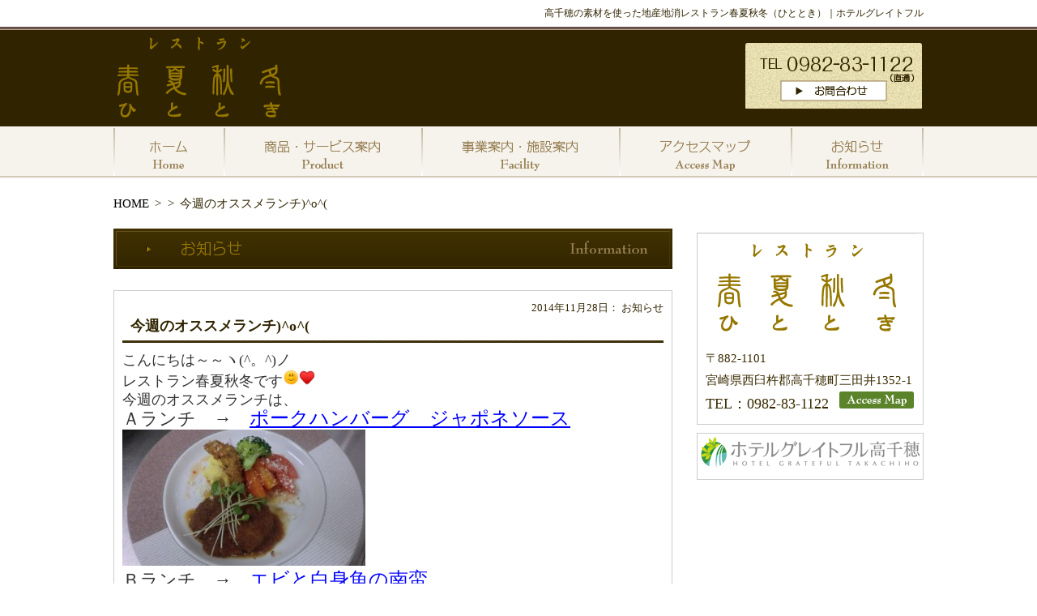

--- FILE ---
content_type: text/html; charset=UTF-8
request_url: http://hitotoki.info/infomation/356.html/
body_size: 16273
content:
<!DOCTYPE html>
<html lang="ja">
	<head>
		<meta charset="UTF-8">
		<title>今週のオススメランチ)^o^( | レストラン春夏秋冬（ひととき）</title>
		<link rel="shortcut icon" href="http://hitotoki.info/wp-content/themes/hitotoki/images/favicon.ico">
		<link rel="stylesheet" href="http://hitotoki.info/wp-content/themes/hitotoki/style.css?1400218499" type="text/css" />
		<link href="http://fonts.googleapis.com/css?family=Josefin+Sans:400,600,700" rel="stylesheet">
				
<!-- All in One SEO Pack 2.3.11.4 by Michael Torbert of Semper Fi Web Design[-1,-1] -->
<meta name="description"  content="こんにちは～～ヽ(^。^)ノ レストラン春夏秋冬です 今週のオススメランチは、 Ａランチ　&rarr;　ポークハンバーグ　ジャポネソース Ｂランチ　&rarr;　エビと白身魚の南蛮 &nbsp" />

<link rel="canonical" href="http://hitotoki.info/infomation/356.html/" />
<!-- /all in one seo pack -->
<link rel='dns-prefetch' href='//ajax.googleapis.com' />
<link rel='dns-prefetch' href='//s.w.org' />
<link rel="alternate" type="application/rss+xml" title="レストラン春夏秋冬（ひととき） &raquo; フィード" href="http://hitotoki.info/feed/" />
<link rel="alternate" type="application/rss+xml" title="レストラン春夏秋冬（ひととき） &raquo; コメントフィード" href="http://hitotoki.info/comments/feed/" />
		<script type="text/javascript">
			window._wpemojiSettings = {"baseUrl":"https:\/\/s.w.org\/images\/core\/emoji\/2.2.1\/72x72\/","ext":".png","svgUrl":"https:\/\/s.w.org\/images\/core\/emoji\/2.2.1\/svg\/","svgExt":".svg","source":{"concatemoji":"http:\/\/hitotoki.info\/wp-includes\/js\/wp-emoji-release.min.js?ver=4.7.29"}};
			!function(t,a,e){var r,n,i,o=a.createElement("canvas"),l=o.getContext&&o.getContext("2d");function c(t){var e=a.createElement("script");e.src=t,e.defer=e.type="text/javascript",a.getElementsByTagName("head")[0].appendChild(e)}for(i=Array("flag","emoji4"),e.supports={everything:!0,everythingExceptFlag:!0},n=0;n<i.length;n++)e.supports[i[n]]=function(t){var e,a=String.fromCharCode;if(!l||!l.fillText)return!1;switch(l.clearRect(0,0,o.width,o.height),l.textBaseline="top",l.font="600 32px Arial",t){case"flag":return(l.fillText(a(55356,56826,55356,56819),0,0),o.toDataURL().length<3e3)?!1:(l.clearRect(0,0,o.width,o.height),l.fillText(a(55356,57331,65039,8205,55356,57096),0,0),e=o.toDataURL(),l.clearRect(0,0,o.width,o.height),l.fillText(a(55356,57331,55356,57096),0,0),e!==o.toDataURL());case"emoji4":return l.fillText(a(55357,56425,55356,57341,8205,55357,56507),0,0),e=o.toDataURL(),l.clearRect(0,0,o.width,o.height),l.fillText(a(55357,56425,55356,57341,55357,56507),0,0),e!==o.toDataURL()}return!1}(i[n]),e.supports.everything=e.supports.everything&&e.supports[i[n]],"flag"!==i[n]&&(e.supports.everythingExceptFlag=e.supports.everythingExceptFlag&&e.supports[i[n]]);e.supports.everythingExceptFlag=e.supports.everythingExceptFlag&&!e.supports.flag,e.DOMReady=!1,e.readyCallback=function(){e.DOMReady=!0},e.supports.everything||(r=function(){e.readyCallback()},a.addEventListener?(a.addEventListener("DOMContentLoaded",r,!1),t.addEventListener("load",r,!1)):(t.attachEvent("onload",r),a.attachEvent("onreadystatechange",function(){"complete"===a.readyState&&e.readyCallback()})),(r=e.source||{}).concatemoji?c(r.concatemoji):r.wpemoji&&r.twemoji&&(c(r.twemoji),c(r.wpemoji)))}(window,document,window._wpemojiSettings);
		</script>
		<style type="text/css">
img.wp-smiley,
img.emoji {
	display: inline !important;
	border: none !important;
	box-shadow: none !important;
	height: 1em !important;
	width: 1em !important;
	margin: 0 .07em !important;
	vertical-align: -0.1em !important;
	background: none !important;
	padding: 0 !important;
}
</style>
<link rel='stylesheet' id='contact-form-7-css'  href='http://hitotoki.info/wp-content/plugins/contact-form-7/includes/css/styles.css?ver=4.6.1' type='text/css' media='all' />
<link rel='stylesheet' id='wp-pagenavi-css'  href='http://hitotoki.info/wp-content/plugins/wp-pagenavi/pagenavi-css.css?ver=2.70' type='text/css' media='all' />
<link rel='stylesheet' id='bxslider-css'  href='http://hitotoki.info/wp-content/themes/hitotoki/js/jquery.bxslider/jquery.bxslider.css?ver=4.7.29' type='text/css' media='all' />
<script type='text/javascript'>
/* <![CDATA[ */
window.CKEDITOR_BASEPATH = "http://hitotoki.info/wp-content/plugins/ckeditor-for-wordpress/ckeditor/";
var ckeditorSettings = { "textarea_id": "comment", "pluginPath": "http:\/\/hitotoki.info\/wp-content\/plugins\/ckeditor-for-wordpress\/", "autostart": true, "excerpt_state": false, "qtransEnabled": false, "outputFormat": { "indent": true, "breakBeforeOpen": true, "breakAfterOpen": true, "breakBeforeClose": true, "breakAfterClose": true }, "configuration": { "height": "160px", "skin": "kama", "scayt_autoStartup": false, "entities": true, "entities_greek": true, "entities_latin": true, "toolbar": "WordpressBasic", "templates_files": [ "http:\/\/hitotoki.info\/wp-content\/plugins\/ckeditor-for-wordpress\/ckeditor.templates.js" ], "stylesCombo_stylesSet": "wordpress:http:\/\/hitotoki.info\/wp-content\/plugins\/ckeditor-for-wordpress\/ckeditor.styles.js", "allowedContent": true, "customConfig": "http:\/\/hitotoki.info\/wp-content\/plugins\/ckeditor-for-wordpress\/ckeditor.config.js" }, "externalPlugins": [  ], "additionalButtons": [  ] }
/* ]]> */
</script><style type="text/css">
			#content table.cke_editor { margin:0; }
			#content table.cke_editor tr td { padding:0;border:0; }
		</style><script type='text/javascript' src='http://hitotoki.info/wp-content/plugins/ckeditor-for-wordpress/ckeditor/ckeditor.js?t=F7J8&#038;ver=4.5.3.3'></script>
<script type='text/javascript' src='//ajax.googleapis.com/ajax/libs/jquery/2.0.0/jquery.min.js?ver=2.0.0'></script>
<script type='text/javascript' src='http://hitotoki.info/wp-content/plugins/ckeditor-for-wordpress/includes/ckeditor.utils.js?t=F7J8&#038;ver=4.5.3.3'></script>
<script type='text/javascript' src='http://hitotoki.info/wp-content/plugins/ckeditor-for-wordpress/includes/ckeditor.comment-reply.js?ver=20100901'></script>
<link rel='https://api.w.org/' href='http://hitotoki.info/wp-json/' />
<link rel="EditURI" type="application/rsd+xml" title="RSD" href="http://hitotoki.info/xmlrpc.php?rsd" />
<link rel="wlwmanifest" type="application/wlwmanifest+xml" href="http://hitotoki.info/wp-includes/wlwmanifest.xml" /> 
<link rel='prev' title='今週のオススメランチ( ^)o(^ )' href='http://hitotoki.info/infomation/338.html/' />
<link rel='next' title='今週のオススメランチ(^_-)-☆' href='http://hitotoki.info/infomation/372.html/' />
<meta name="generator" content="WordPress 4.7.29" />
<link rel='shortlink' href='http://hitotoki.info/?p=356' />
<link rel="alternate" type="application/json+oembed" href="http://hitotoki.info/wp-json/oembed/1.0/embed?url=http%3A%2F%2Fhitotoki.info%2Finfomation%2F356.html%2F" />
<link rel="alternate" type="text/xml+oembed" href="http://hitotoki.info/wp-json/oembed/1.0/embed?url=http%3A%2F%2Fhitotoki.info%2Finfomation%2F356.html%2F&#038;format=xml" />

<!-- Dynamic Widgets by QURL - http://www.qurl.nl //-->



<link href="http://hitotoki.info/wp-content/themes/hitotoki/css/infopage.css" rel="stylesheet" type="text/css" />

<script>
  (function(i,s,o,g,r,a,m){i['GoogleAnalyticsObject']=r;i[r]=i[r]||function(){
  (i[r].q=i[r].q||[]).push(arguments)},i[r].l=1*new Date();a=s.createElement(o),
  m=s.getElementsByTagName(o)[0];a.async=1;a.src=g;m.parentNode.insertBefore(a,m)
  })(window,document,'script','//www.google-analytics.com/analytics.js','ga');

  ga('create', 'UA-52389886-1', 'auto');
  ga('send', 'pageview');

</script>


</head>

<body class="infomation-template-default single single-infomation postid-356">
<!-- ヘッダーテキスト -->
<div id="headertext">
<div class="description">高千穂の素材を使った地産地消レストラン春夏秋冬（ひととき）｜ホテルグレイトフル</div>
</div>

<div class="header">


<!-- width900px -->
<div class="wrapper">
		
		
	<div id="headerleft">
	<h1 id="logo"><a href="http://hitotoki.info/"><img src="http://hitotoki.info/wp-content/themes/hitotoki/images/logo.gif" alt="レストラン春夏秋冬（ひととき）" border="0"></a></h1>
	</div>
	<div id="headreference">
	<a href="http://hitotoki.info//contact/"><img src="http://hitotoki.info/wp-content/themes/hitotoki/images/contact.gif" alt="お問合わせ" border="0"></a>
	</div>
<br clear="all">

</div>

</div>
<div id="manenavi">
<div class="wrapper">
<!-- Navigation -->
<div class="menu-main_navi-container"><ul id="menu-main_navi" class="menu"><li><a title="ホーム" href="http://hitotoki.info"><img src="http://hitotoki.info/wp-content/themes/hitotoki/images/menu01.gif" alt="" /></a></li>
<li><a title="商品・サービス案内" href="http://hitotoki.info/product/"><img src="http://hitotoki.info/wp-content/themes/hitotoki/images/menu02.gif" alt="" /></a></li>
<li><a title="事業案内・施設案内" href="http://hitotoki.info/facility/"><img src="http://hitotoki.info/wp-content/themes/hitotoki/images/menu03.gif" alt="" /></a></li>
<li><a title="アクセスマップ" href="http://hitotoki.info/accessmap/"><img src="http://hitotoki.info/wp-content/themes/hitotoki/images/menu04.gif" alt="" /></a></li>
<li><a title="お知らせ" href="http://hitotoki.info/info/"><img src="http://hitotoki.info/wp-content/themes/hitotoki/images/menu05.gif" alt="" /></a></li>
</ul></div><!-- /Navigation -->
</div>
</div>


	
<div id="breadcrumb" class="clearfix"><ul><li><a href="http://hitotoki.info/">HOME</a></li><li>&gt;</li><li><a href=""></a></li><li>&gt;</li><li>今週のオススメランチ)^o^(</li></ul></div>



 
<!-- Contents -->             

					
<br clear="all">
<div class="wrapper">

    <div id="pcontents">	

<img src="http://hitotoki.info/wp-content/themes/hitotoki/images/title_infomation.gif" width="690" height="50" alt="今週のオススメランチ)^o^(" />


 <div class="infopost">


    	




	 <div class="post-date">2014年11月28日：
	 お知らせ	 
	 </div>
	<h3 class="infotitle">今週のオススメランチ)^o^(</h3>
       <p>
	<span style="font-size: 18px;">こんにちは～～ヽ(^。^)ノ</span>
</p>
<p>
	<span style="font-size: 18px;">レストラン春夏秋冬です<img alt="smiley" height="20" src="http://hitotoki.info/wp-content/plugins/ckeditor-for-wordpress/ckeditor/plugins/smiley/images/regular_smile.png" title="smiley" width="20" /><img alt="heart" height="20" src="http://hitotoki.info/wp-content/plugins/ckeditor-for-wordpress/ckeditor/plugins/smiley/images/heart.png" title="heart" width="20" /></span>
</p>
<p>
	<span style="font-size: 18px;">今週のオススメランチは、</span>
</p>
<p>
	<span style="font-size: 18px;"><span style="font-size: 22px;">Ａランチ　&rarr;　<span style="color: rgb(0, 0, 255);"><u><span style="font-size: 24px;">ポークハンバーグ　ジャポネソース</span></u></span></span></span>
</p>
<p>
	<span style="font-size: 18px;"><img alt="CIMG7772100" class="aligncenter size-medium wp-image-348" height="168" src="http://hitotoki.info/wp-content/uploads/2014/11/CIMG7772100-300x168.jpg" width="300" srcset="http://hitotoki.info/wp-content/uploads/2014/11/CIMG7772100-300x168.jpg 300w, http://hitotoki.info/wp-content/uploads/2014/11/CIMG7772100-100x56.jpg 100w, http://hitotoki.info/wp-content/uploads/2014/11/CIMG7772100.jpg 400w" sizes="(max-width: 300px) 100vw, 300px" /></span>
</p>
<p>
	<span style="font-size: 18px;"><span style="font-size: 22px;">Ｂランチ　&rarr;　<span style="color: rgb(0, 0, 255);"><u><span style="font-size: 24px;">エビと白身魚の南蛮</span></u></span></span></span>
</p>
<p>
	<span style="font-size: 18px;"><img alt="CIMG7774200" class="aligncenter size-medium wp-image-349" height="168" src="http://hitotoki.info/wp-content/uploads/2014/11/CIMG7774200-300x168.jpg" width="300" srcset="http://hitotoki.info/wp-content/uploads/2014/11/CIMG7774200-300x168.jpg 300w, http://hitotoki.info/wp-content/uploads/2014/11/CIMG7774200-100x56.jpg 100w, http://hitotoki.info/wp-content/uploads/2014/11/CIMG7774200.jpg 400w" sizes="(max-width: 300px) 100vw, 300px" /></span>
</p>
<p>
	&nbsp;
</p>
<p>
	<span style="font-size: 18px;">です(*^。^*)！！！</span>
</p>
<p>
	<span style="font-size: 18px;">ご家族・お友達をお誘いの上、お越しください。<br />
	スタッフ一同心よりお待ち申し上げております。(^O^)</span>
</p>
<p>
	<span style="font-size: 18px;">レストラン 春夏秋冬 ランチ営業時間<br />
	１１：３０～１４：００ （ラストオーダー１３：３０）</span>
</p>
<p>
	<span style="font-size: 18px;">※定休日は毎週月曜日です。<br />
	月曜日が祝日・祭日の場合は、翌日（火曜日）が定休日となります。</span><br />
	&nbsp;</p>

   
 </div><!-- /#main -->

<div class="entry-edit">
</div>

 </div>
                    
<div id="sidebar">


<div id="sidebar1">
<li id="text-2" class="widget widget_text">			<div class="textwidget"><img src="http://hitotoki.info/wp-content/themes/hitotoki/images/side_logo.gif" alt="レストラン春夏秋冬（ひととき）">
<div style="padding-left:10px; padding-right:10px; padding-bottom:10px; line-height:190%; color:#392B01;">
〒882-1101<br>
宮崎県西臼杵郡高千穂町三田井1352-1<br>
<span style="font-size:18px; padding-right:13px;">TEL：0982-83-1122</span><a href="http://hitotoki.info/accessmap/"><img src="http://hitotoki.info/wp-content/themes/hitotoki/images/side_map.gif" width="92" height="21" alt="アクセスマップ" /></a>
</div></div>
		</li>
</div>

<div id="sidebar2">
<li id="text-3" class="widget widget_text">			<div class="textwidget"><a href="http://www.h-hikari.co.jp/" target="_blank"><img src="http://hitotoki.info/wp-content/themes/hitotoki/images/grateful_logo.gif" alt="ホテルグレイトフル高千穂" border="0"></a></div>
		</li>
</div>

<div id="sidebaradmin">
</div>
</div><br clear="all" />

</div>		
		<!-- footer -->
		
		<!-- Navigation -->
		
<div id="footer_navi">
<div id="footer_area">
<nav>
    <ul><li><a href="http://hitotoki.info/">TOP｜</a></li>
<li><a href="http://hitotoki.info/product/">商品・サービス案内｜</a></li>
<li><a href="http://hitotoki.info/facility/">事業案内・施設案内｜</a></li>
<li><a href="http://hitotoki.info/accessmap/">アクセスマップ｜</a></li>
<li><a href="http://hitotoki.info/info/">お知らせ｜</a></li>
</ul></nav>
</div>
</div>
<!-- /Navigation -->
		
		<div id="footer">
				<p id="copyright" class="wrapper">&copy; レストラン春夏秋冬（ひととき） All Rights Reserved.</p>
		</div>
		<!-- /footer -->
		<script type='text/javascript' src='http://hitotoki.info/wp-content/plugins/contact-form-7/includes/js/jquery.form.min.js?ver=3.51.0-2014.06.20'></script>
<script type='text/javascript'>
/* <![CDATA[ */
var _wpcf7 = {"recaptcha":{"messages":{"empty":"\u3042\u306a\u305f\u304c\u30ed\u30dc\u30c3\u30c8\u3067\u306f\u306a\u3044\u3053\u3068\u3092\u8a3c\u660e\u3057\u3066\u304f\u3060\u3055\u3044\u3002"}}};
/* ]]> */
</script>
<script type='text/javascript' src='http://hitotoki.info/wp-content/plugins/contact-form-7/includes/js/scripts.js?ver=4.6.1'></script>
<script type='text/javascript' src='http://hitotoki.info/wp-content/themes/hitotoki/js/jquery.bxslider/jquery.bxslider.min.js?ver=4.1.1'></script>
<script type='text/javascript' src='http://hitotoki.info/wp-content/themes/hitotoki/js/myslider.js?ver=1.0'></script>
<script type='text/javascript' src='http://hitotoki.info/wp-includes/js/wp-embed.min.js?ver=4.7.29'></script>
		
	</body>
</html>

--- FILE ---
content_type: text/css
request_url: http://hitotoki.info/wp-content/themes/hitotoki/style.css?1400218499
body_size: 10182
content:
/*
Theme Name: hitotoki
Theme URI: http://hitotoki.info
Description: レストラン春夏秋冬（ひととき）テーマ
Author: kusamura
Author URI: http://den55.com/
Version: 1.0
License: GNU General Public License
License URI:
Tags: red, white, two-columns, editor-style, custom-menu
Text Domain: den55
*/

/****************************************

          General Setting

*****************************************/

html, body {
	margin: 0;
	padding: 0;
}

body {
	color: #333;
	font-size: 11pt;
	line-height: 150%;
}

.wp-caption{}
.wp-caption-text{}
.sticky{}
.gallery-caption{}
.bypostauthor{}
.aligncenter{}
p {
	margin: 0px;
	padding: 0px;
}
/****************************************

          Typography

*****************************************/

h1, h2, h4, h5, h6{
	font-weight: normal;
}
h3 { color:#0099FF;}


.blockquote{
	margin-bottom: 2em;
	margin-left: 20px;
	padding-left: 20px;
	border-left: 5px solid #ddd;
}


/****************************************

          List

*****************************************/

ul,ol {
	margin: 0;
	padding: 0;
	list-style: none;
}

ul ul{
	margin-left: 1em;
	list-style-type: none;
}
ul li span {
	display: block;
	float: left;
	width: 4em; /*ターム名による*/
	margin: 0 10px 10px 0;
	padding: 5px;
	text-align: center;
	font-size: 10px;
}
ul li div.event {
	padding: 10px;
	border-bottom-width: 1px;
	border-bottom-style: dotted;
	border-bottom-color: #CCCCCC;
}
ul li div.menu {
	padding: 10px;
		border-bottom-width: 1px;
	border-bottom-style: dotted;
	border-bottom-color: #CCCCCC;
}
ul li div.info {
	padding: 10px;
		border-bottom-width: 1px;
	border-bottom-style: dotted;
	border-bottom-color: #CCCCCC;
}

ul li span.ymd {
	display: inline;
	float: none;
	font-size: 14px;
	color: #5A832A;
	padding-top: 0;
	padding-right: 10px;
	padding-bottom: 0;
	padding-left: 10px;
}

/****************************************

          Link

*****************************************/

a {
	color: #000;
	text-decoration: none;
}

a:hover {

}


/****************************************

          Layout

*****************************************/
.wrapall{
	background-color: #302400;
}
.topwrap{
	background-color: #302400;
	padding: 0px;
	height: 380px;
	margin: 0px;
}
.wrapper{
	width: 1000px;
	margin-right: auto;
	margin-left: auto;
	padding: 0px;
}
.header{
	background-image: url(images/head.gif);
	background-repeat: repeat-x;
	margin: 0px;
	padding: 0px;
}
#headertext{
	font-size: 9pt;
	color: #302400;
	vertical-align: middle;
	padding-top: 5px;
	padding-bottom: 5px;
	text-align: right;
	background-color: #FFFFFF;
}
#headertext .description{
	width: 1000px;
	margin-right: auto;
	margin-left: auto;
}

.post{
	margin: 0px;
	padding: 0px;
}




/****************************************

          header

*****************************************/

*:first-child+html #header > div{ /* IE7 */
	clear: both;
	zoom:1;
}

#logo{
	margin: 0px;
}

#headerleft{
	float: left;
	width: 125px;
	display:table-cell;
	vertical-align:top;
}

#headreference{
	float: right;
	width: 220px;
	vertical-align: middle;
	height: 102px;
	padding-top: 19px;
}
#manenavi{
	height: 63px;
	margin: 0px;
	background-image: url(images/menu_bg.gif);
	background-repeat: repeat-x;
}






/****************************************

          Navigation main_navi

*****************************************/
div.menu-main_navi-container{
	height: 58px;
}
ul#menu-main_navi {
	padding: 0;
	height: 58px;
	list-style-type:none;
}

ul#menu-main_navi:after {
  height: 0;
  visibility: hidden;
  content: ".";
  display: block;
  clear: both;
}

/* for MacIE5 \*/
ul#menu-main_navi{
  height: auto;
  overflow: hidden;
}
/* for MacIE5 */

ul#menu-main_navi li {
  margin: 0;
  padding: 0;
  float: left;
  list-style-type : none;
}

ul#menu-main_navi li a img {
  border: 0;
  vertical-align:bottom;
  }


/****************************************

          Navigation footer_navi

*****************************************/

div#footer_navi{
	background-image: url(images/footerbg.gif);
	background-repeat: repeat-x;
	height: 40px;
	padding-top: 20px;
}
div#footer_area{
	width: 1000px;
	margin-right: auto;
	margin-left: auto;
}

div#footer_navi .menu{
	text-align: center;
	vertical-align: middle;
	margin-right: auto;
	margin-left: auto;
}
div#footer_navi li a{
float: left;
	list-style-type: none;
	color: #767676;
}

/****************************************

          Breadcrumb

******************************************/


#breadcrumb{
	margin-bottom: 20px;
	margin-top: 20px;
	width: 1000px;
	margin-right: auto;
	margin-left: auto;
	} 
#breadcrumb li{
	float: left;
	margin-right: .5em;
	color: #302400;
}


/****************************************

          Main

*****************************************/
.main {
	float: left;
	width: 690px;
	margin-right: 30px;
	background-color: #FFCC99;
}
#contents{
	float: left;
	width: 690px;
	padding-right: 30px;

}
#top_news{
	float: left;
	width: 688px;
	border: 1px solid #B3B3B3;
	margin-top: 30px;
	margin-right: 30px;
	padding-bottom:10px;
}


/****************************************

          Sidebar

*****************************************/
/* サイドバー全体のスタイル */
#sidebar {
	float: left;
	width: 280px;
	margin-top: 25px;
	margin-bottom: 10px;
	margin-right: 0px;
}

/* 各サイドバーのスタイル */
#sidebar1{
	border: 1px solid #CCCCCC;
	margin-bottom: 10px;
	padding: 0px;
	line-height: 180%;
}

#sidebar2{
	border: 1px solid #CCCCCC;
	text-align: center;
	vertical-align: middle;
}
#sidebaradmin{
	margin-bottom: 10px;
	line-height: 180%;
	background-color: #FFFFFF;
	padding-left: 10px;
	padding-top: 5px;
	padding-right: 10px;
	margin-top: 10px;
}
h2.widgettitle{
	background-color: #999999;
	padding: 5px;
	border-top-width: 1px;
	border-right-width: 1px;
	border-bottom-width: 1px;
	border-left-width: 1px;
	border-top-style: solid;
	border-right-style: solid;
	border-bottom-style: solid;
	border-left-style: solid;
	border-top-color: #CCCCCC;
	border-right-color: #666666;
	border-bottom-color: #666666;
	border-left-color: #CCCCCC;
	color: #FFFFFF;
}
.menu-global-navi-container{
	padding: 0px;
}

/* sidemenu liのスタイル */
div.menu-global-navi-container
.menu-item {
	list-style-type: none;
	background-image: url(images/sidebg.gif);
	background-repeat: repeat-x;
	padding-top: 5px;
	padding-left: 20px;
}
.menu-item a{
	color: #993300;
}
	
#sidebar1 li{
	list-style-type: none;
	}
	
#sidebar2 li{
	list-style-type: none;
	}
	
#sidebaradmin li{
	list-style-type: none;
	}

/* ユーザーメニューのタイトル */
#sidebar1 h2 {
	color: #333333;
	background-color: #CCCCCC;
	padding: 5px;
	margin: 0px;
	list-style-type: none;
}
.widget{
}

#sidebar .widget ul{
	list-style-type: none;
}

#sidebar-recent-posts li,
#sidebar-popular-posts li{
}
ul #menu-footer_navi .menu{
}


/****************************************

          Footer

*****************************************/
#footer {
	clear: both;
	color: #767676;
}
#copyright{
	font-size: 80%;
	width: 900px;
	margin-top: 0px;
	margin-right: auto;
	margin-bottom: 0px;
	margin-left: auto;
	padding-top: 8px;
	padding-bottom: 8px;
	text-align: center;
}


/****************************************

          Form

*****************************************/

input[type="text"],
input[type="password"],
input[type="email"],
input[type="search"],
textarea {
	margin: 0;
	margin-bottom: 20px;
	padding: 6px 4px;
	max-width: 100%;
	width: 290px;
	outline: none;
	border: 1px solid #ddd;
	-webkit-border-radius: 2px;
	-moz-border-radius: 2px;
	border-radius: 2px;
	background: #eee;
	color: #777;
	vertical-align: bottom;
	font-size: 13px;
}

#comment-area input[type="text"],
#comment-area textarea{
	display: block;
}

textarea {
	overflow: auto;
}

input[type="text"]:focus,
input[type="password"]:focus,
input[type="email"]:focus,
input[type="search"]:focus,
textarea:focus {
	border: 1px solid #ff69b4;
	background: #fff;
	-webkit-box-shadow: 0 0 3px rgba(255,105,180,1);
 	-moz-box-shadow: 0 0 3px rgba(255,105,180,1);
	box-shadow:  0 0 3px rgba(255,105,180,1);
 	color: #444;
}

.button,
button,
input[type="submit"],
input[type="reset"],
input[type="button"] {
	display: inline-block;
	margin-bottom: 20px;
	padding: 4px 12px;
	padding: 8px 10px;
	border: 1px solid #fe56aa;
	-webkit-border-radius: 3px;
	-moz-border-radius: 3px;
	border-radius: 3px;
	background: #ff89c4;
	color: #333;
	text-decoration: none;
	text-shadow: 0 1px rgba(255, 255, 255, .75);
	font-weight: bold;
	font-size: 12px;
	line-height: normal;
	cursor: pointer;
	/* Old browsers */
}

	.button:hover,
	button:hover,
	input[type="submit"]:hover,
	input[type="reset"]:hover,
	input[type="button"]:hover {
	  	border: 1px solid #fe56aa;
		background: #ff89c4;
		color: #fff;
	  	text-shadow: 0 -1px rgba(0, 0, 0, .4);

	}

	.button:active,
	button:active,
	input[type="submit"]:active,
	input[type="reset"]:active,
	input[type="button"]:active {
		position: relative;
		top:1px;
	}
.top{
	border-bottom-width: 1px;
	border-bottom-style: dotted;
	border-bottom-color: #666666;
	padding-top: 10px;
	padding-bottom: 10px;
	background-color: #CCFF66;
}
.top p.point img{
	float: left;
	vertical-align:bottom;
	padding-left: 10px;
	padding-right: 10px;
	margin: 0px;
	padding-top: 0px;
	padding-bottom: 0px;
}
.top div.post-date{
	font-size: 90%;
	float: left;
	vertical-align:bottom;
	padding-right:20px;
}
.top h3{
	float: left;
	vertical-align:top;
	display:inline;
	margin: 0px;
	padding: 0px;
}
.top h3 a{
	color: #993300;
	text-decoration: underline;
	font-size: 100%;
}


--- FILE ---
content_type: text/css
request_url: http://hitotoki.info/wp-content/themes/hitotoki/css/infopage.css
body_size: 1123
content:
@charset "UTF-8";

h1 {

}
h3.infotitle{
	font-size: 120%;
	color: #302400;
	background-image: url(../images/title_line.gif);
	background-repeat: repeat-x;
	background-position: bottom;
	margin-top: 0px;
	margin-right: 0px;
	margin-bottom: 10px;
	margin-left: 0px;
	padding-right: 10px;
	padding-bottom: 10px;
	padding-left: 10px;
}
h3.infotitle a{
	color: #302400;
}
a {
	text-decoration: none;
}
.entry-content{
	padding-left: 20px;
}
.entry-meta{
	color: #000066;
	text-decoration: underline;
	text-align: right;
}
.entry-edit{
	text-align: right;
}
.entry-edit a{
	font-size: 80%;
	color: #000066;
	text-decoration: underline;
}
.entry-content h2 {
	font-size: 110%;
	font-weight: bold;
	color: #000033;
}

div#pcontents{
	padding-top: 20px;
	float: left;
	width: 690px;
	padding-right: 30px;
}
div.infopost{
	margin-bottom: 20px;
	margin-top: 20px;
	border: 1px solid #CCCCCC;
	padding: 10px;
}
div.post-date{
	font-size: 90%;
	color: #302400;
	text-align: right;
}
div.more {
	font-size: 90%;
	text-align: right;
	}
div.more a{
	color: #302400;
	}

--- FILE ---
content_type: text/plain
request_url: https://www.google-analytics.com/j/collect?v=1&_v=j102&a=1749399496&t=pageview&_s=1&dl=http%3A%2F%2Fhitotoki.info%2Finfomation%2F356.html%2F&ul=en-us%40posix&dt=%E4%BB%8A%E9%80%B1%E3%81%AE%E3%82%AA%E3%82%B9%E3%82%B9%E3%83%A1%E3%83%A9%E3%83%B3%E3%83%81)%5Eo%5E(%20%7C%20%E3%83%AC%E3%82%B9%E3%83%88%E3%83%A9%E3%83%B3%E6%98%A5%E5%A4%8F%E7%A7%8B%E5%86%AC%EF%BC%88%E3%81%B2%E3%81%A8%E3%81%A8%E3%81%8D%EF%BC%89&sr=1280x720&vp=1280x720&_u=IEBAAEABAAAAACAAI~&jid=26778240&gjid=43536855&cid=1390984233.1770028956&tid=UA-52389886-1&_gid=1579180093.1770028956&_r=1&_slc=1&z=230116224
body_size: -285
content:
2,cG-FF69D96WRS

--- FILE ---
content_type: application/javascript
request_url: http://hitotoki.info/wp-content/themes/hitotoki/js/myslider.js?ver=1.0
body_size: 306
content:
(function ($) {
    $(function(){
        $('.bxslider').bxSlider({
            mode: 'horizontal',
            auto: true,
            infiniteLoop: true,
            controls: false,
            slideWidth:1000,
			slideMargin:0,
			speed:1000,
			pause:5000,
        });
    });
})(jQuery);